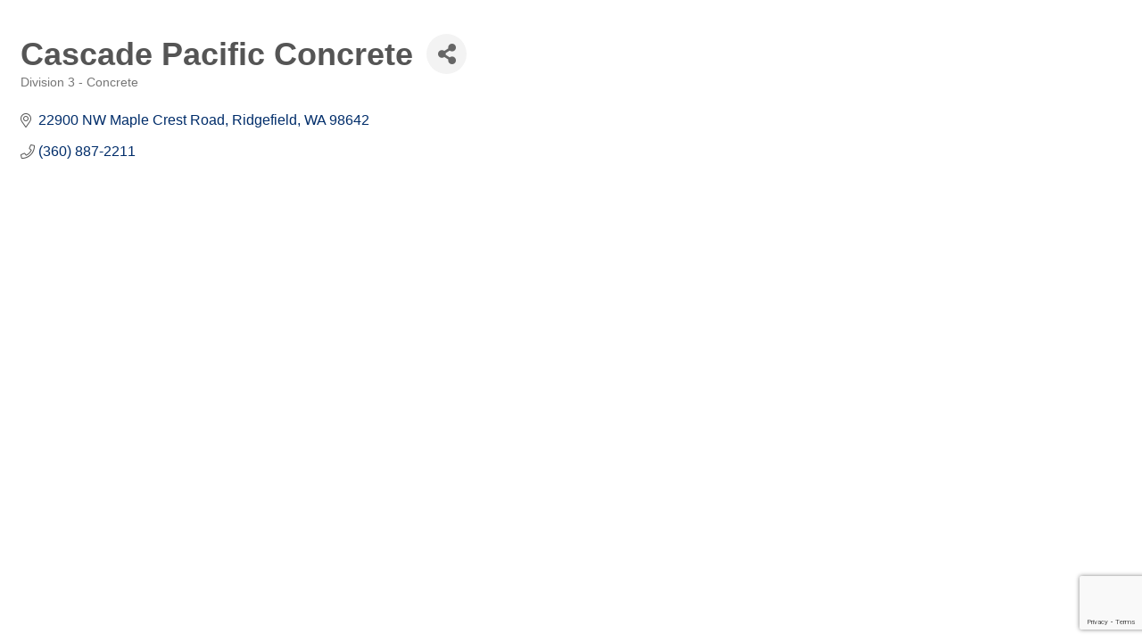

--- FILE ---
content_type: text/html; charset=utf-8
request_url: https://www.google.com/recaptcha/enterprise/anchor?ar=1&k=6LfI_T8rAAAAAMkWHrLP_GfSf3tLy9tKa839wcWa&co=aHR0cHM6Ly9tZW1iZXJzLnN3Y2Eub3JnOjQ0Mw..&hl=en&v=PoyoqOPhxBO7pBk68S4YbpHZ&size=invisible&anchor-ms=20000&execute-ms=30000&cb=m7781zren084
body_size: 48611
content:
<!DOCTYPE HTML><html dir="ltr" lang="en"><head><meta http-equiv="Content-Type" content="text/html; charset=UTF-8">
<meta http-equiv="X-UA-Compatible" content="IE=edge">
<title>reCAPTCHA</title>
<style type="text/css">
/* cyrillic-ext */
@font-face {
  font-family: 'Roboto';
  font-style: normal;
  font-weight: 400;
  font-stretch: 100%;
  src: url(//fonts.gstatic.com/s/roboto/v48/KFO7CnqEu92Fr1ME7kSn66aGLdTylUAMa3GUBHMdazTgWw.woff2) format('woff2');
  unicode-range: U+0460-052F, U+1C80-1C8A, U+20B4, U+2DE0-2DFF, U+A640-A69F, U+FE2E-FE2F;
}
/* cyrillic */
@font-face {
  font-family: 'Roboto';
  font-style: normal;
  font-weight: 400;
  font-stretch: 100%;
  src: url(//fonts.gstatic.com/s/roboto/v48/KFO7CnqEu92Fr1ME7kSn66aGLdTylUAMa3iUBHMdazTgWw.woff2) format('woff2');
  unicode-range: U+0301, U+0400-045F, U+0490-0491, U+04B0-04B1, U+2116;
}
/* greek-ext */
@font-face {
  font-family: 'Roboto';
  font-style: normal;
  font-weight: 400;
  font-stretch: 100%;
  src: url(//fonts.gstatic.com/s/roboto/v48/KFO7CnqEu92Fr1ME7kSn66aGLdTylUAMa3CUBHMdazTgWw.woff2) format('woff2');
  unicode-range: U+1F00-1FFF;
}
/* greek */
@font-face {
  font-family: 'Roboto';
  font-style: normal;
  font-weight: 400;
  font-stretch: 100%;
  src: url(//fonts.gstatic.com/s/roboto/v48/KFO7CnqEu92Fr1ME7kSn66aGLdTylUAMa3-UBHMdazTgWw.woff2) format('woff2');
  unicode-range: U+0370-0377, U+037A-037F, U+0384-038A, U+038C, U+038E-03A1, U+03A3-03FF;
}
/* math */
@font-face {
  font-family: 'Roboto';
  font-style: normal;
  font-weight: 400;
  font-stretch: 100%;
  src: url(//fonts.gstatic.com/s/roboto/v48/KFO7CnqEu92Fr1ME7kSn66aGLdTylUAMawCUBHMdazTgWw.woff2) format('woff2');
  unicode-range: U+0302-0303, U+0305, U+0307-0308, U+0310, U+0312, U+0315, U+031A, U+0326-0327, U+032C, U+032F-0330, U+0332-0333, U+0338, U+033A, U+0346, U+034D, U+0391-03A1, U+03A3-03A9, U+03B1-03C9, U+03D1, U+03D5-03D6, U+03F0-03F1, U+03F4-03F5, U+2016-2017, U+2034-2038, U+203C, U+2040, U+2043, U+2047, U+2050, U+2057, U+205F, U+2070-2071, U+2074-208E, U+2090-209C, U+20D0-20DC, U+20E1, U+20E5-20EF, U+2100-2112, U+2114-2115, U+2117-2121, U+2123-214F, U+2190, U+2192, U+2194-21AE, U+21B0-21E5, U+21F1-21F2, U+21F4-2211, U+2213-2214, U+2216-22FF, U+2308-230B, U+2310, U+2319, U+231C-2321, U+2336-237A, U+237C, U+2395, U+239B-23B7, U+23D0, U+23DC-23E1, U+2474-2475, U+25AF, U+25B3, U+25B7, U+25BD, U+25C1, U+25CA, U+25CC, U+25FB, U+266D-266F, U+27C0-27FF, U+2900-2AFF, U+2B0E-2B11, U+2B30-2B4C, U+2BFE, U+3030, U+FF5B, U+FF5D, U+1D400-1D7FF, U+1EE00-1EEFF;
}
/* symbols */
@font-face {
  font-family: 'Roboto';
  font-style: normal;
  font-weight: 400;
  font-stretch: 100%;
  src: url(//fonts.gstatic.com/s/roboto/v48/KFO7CnqEu92Fr1ME7kSn66aGLdTylUAMaxKUBHMdazTgWw.woff2) format('woff2');
  unicode-range: U+0001-000C, U+000E-001F, U+007F-009F, U+20DD-20E0, U+20E2-20E4, U+2150-218F, U+2190, U+2192, U+2194-2199, U+21AF, U+21E6-21F0, U+21F3, U+2218-2219, U+2299, U+22C4-22C6, U+2300-243F, U+2440-244A, U+2460-24FF, U+25A0-27BF, U+2800-28FF, U+2921-2922, U+2981, U+29BF, U+29EB, U+2B00-2BFF, U+4DC0-4DFF, U+FFF9-FFFB, U+10140-1018E, U+10190-1019C, U+101A0, U+101D0-101FD, U+102E0-102FB, U+10E60-10E7E, U+1D2C0-1D2D3, U+1D2E0-1D37F, U+1F000-1F0FF, U+1F100-1F1AD, U+1F1E6-1F1FF, U+1F30D-1F30F, U+1F315, U+1F31C, U+1F31E, U+1F320-1F32C, U+1F336, U+1F378, U+1F37D, U+1F382, U+1F393-1F39F, U+1F3A7-1F3A8, U+1F3AC-1F3AF, U+1F3C2, U+1F3C4-1F3C6, U+1F3CA-1F3CE, U+1F3D4-1F3E0, U+1F3ED, U+1F3F1-1F3F3, U+1F3F5-1F3F7, U+1F408, U+1F415, U+1F41F, U+1F426, U+1F43F, U+1F441-1F442, U+1F444, U+1F446-1F449, U+1F44C-1F44E, U+1F453, U+1F46A, U+1F47D, U+1F4A3, U+1F4B0, U+1F4B3, U+1F4B9, U+1F4BB, U+1F4BF, U+1F4C8-1F4CB, U+1F4D6, U+1F4DA, U+1F4DF, U+1F4E3-1F4E6, U+1F4EA-1F4ED, U+1F4F7, U+1F4F9-1F4FB, U+1F4FD-1F4FE, U+1F503, U+1F507-1F50B, U+1F50D, U+1F512-1F513, U+1F53E-1F54A, U+1F54F-1F5FA, U+1F610, U+1F650-1F67F, U+1F687, U+1F68D, U+1F691, U+1F694, U+1F698, U+1F6AD, U+1F6B2, U+1F6B9-1F6BA, U+1F6BC, U+1F6C6-1F6CF, U+1F6D3-1F6D7, U+1F6E0-1F6EA, U+1F6F0-1F6F3, U+1F6F7-1F6FC, U+1F700-1F7FF, U+1F800-1F80B, U+1F810-1F847, U+1F850-1F859, U+1F860-1F887, U+1F890-1F8AD, U+1F8B0-1F8BB, U+1F8C0-1F8C1, U+1F900-1F90B, U+1F93B, U+1F946, U+1F984, U+1F996, U+1F9E9, U+1FA00-1FA6F, U+1FA70-1FA7C, U+1FA80-1FA89, U+1FA8F-1FAC6, U+1FACE-1FADC, U+1FADF-1FAE9, U+1FAF0-1FAF8, U+1FB00-1FBFF;
}
/* vietnamese */
@font-face {
  font-family: 'Roboto';
  font-style: normal;
  font-weight: 400;
  font-stretch: 100%;
  src: url(//fonts.gstatic.com/s/roboto/v48/KFO7CnqEu92Fr1ME7kSn66aGLdTylUAMa3OUBHMdazTgWw.woff2) format('woff2');
  unicode-range: U+0102-0103, U+0110-0111, U+0128-0129, U+0168-0169, U+01A0-01A1, U+01AF-01B0, U+0300-0301, U+0303-0304, U+0308-0309, U+0323, U+0329, U+1EA0-1EF9, U+20AB;
}
/* latin-ext */
@font-face {
  font-family: 'Roboto';
  font-style: normal;
  font-weight: 400;
  font-stretch: 100%;
  src: url(//fonts.gstatic.com/s/roboto/v48/KFO7CnqEu92Fr1ME7kSn66aGLdTylUAMa3KUBHMdazTgWw.woff2) format('woff2');
  unicode-range: U+0100-02BA, U+02BD-02C5, U+02C7-02CC, U+02CE-02D7, U+02DD-02FF, U+0304, U+0308, U+0329, U+1D00-1DBF, U+1E00-1E9F, U+1EF2-1EFF, U+2020, U+20A0-20AB, U+20AD-20C0, U+2113, U+2C60-2C7F, U+A720-A7FF;
}
/* latin */
@font-face {
  font-family: 'Roboto';
  font-style: normal;
  font-weight: 400;
  font-stretch: 100%;
  src: url(//fonts.gstatic.com/s/roboto/v48/KFO7CnqEu92Fr1ME7kSn66aGLdTylUAMa3yUBHMdazQ.woff2) format('woff2');
  unicode-range: U+0000-00FF, U+0131, U+0152-0153, U+02BB-02BC, U+02C6, U+02DA, U+02DC, U+0304, U+0308, U+0329, U+2000-206F, U+20AC, U+2122, U+2191, U+2193, U+2212, U+2215, U+FEFF, U+FFFD;
}
/* cyrillic-ext */
@font-face {
  font-family: 'Roboto';
  font-style: normal;
  font-weight: 500;
  font-stretch: 100%;
  src: url(//fonts.gstatic.com/s/roboto/v48/KFO7CnqEu92Fr1ME7kSn66aGLdTylUAMa3GUBHMdazTgWw.woff2) format('woff2');
  unicode-range: U+0460-052F, U+1C80-1C8A, U+20B4, U+2DE0-2DFF, U+A640-A69F, U+FE2E-FE2F;
}
/* cyrillic */
@font-face {
  font-family: 'Roboto';
  font-style: normal;
  font-weight: 500;
  font-stretch: 100%;
  src: url(//fonts.gstatic.com/s/roboto/v48/KFO7CnqEu92Fr1ME7kSn66aGLdTylUAMa3iUBHMdazTgWw.woff2) format('woff2');
  unicode-range: U+0301, U+0400-045F, U+0490-0491, U+04B0-04B1, U+2116;
}
/* greek-ext */
@font-face {
  font-family: 'Roboto';
  font-style: normal;
  font-weight: 500;
  font-stretch: 100%;
  src: url(//fonts.gstatic.com/s/roboto/v48/KFO7CnqEu92Fr1ME7kSn66aGLdTylUAMa3CUBHMdazTgWw.woff2) format('woff2');
  unicode-range: U+1F00-1FFF;
}
/* greek */
@font-face {
  font-family: 'Roboto';
  font-style: normal;
  font-weight: 500;
  font-stretch: 100%;
  src: url(//fonts.gstatic.com/s/roboto/v48/KFO7CnqEu92Fr1ME7kSn66aGLdTylUAMa3-UBHMdazTgWw.woff2) format('woff2');
  unicode-range: U+0370-0377, U+037A-037F, U+0384-038A, U+038C, U+038E-03A1, U+03A3-03FF;
}
/* math */
@font-face {
  font-family: 'Roboto';
  font-style: normal;
  font-weight: 500;
  font-stretch: 100%;
  src: url(//fonts.gstatic.com/s/roboto/v48/KFO7CnqEu92Fr1ME7kSn66aGLdTylUAMawCUBHMdazTgWw.woff2) format('woff2');
  unicode-range: U+0302-0303, U+0305, U+0307-0308, U+0310, U+0312, U+0315, U+031A, U+0326-0327, U+032C, U+032F-0330, U+0332-0333, U+0338, U+033A, U+0346, U+034D, U+0391-03A1, U+03A3-03A9, U+03B1-03C9, U+03D1, U+03D5-03D6, U+03F0-03F1, U+03F4-03F5, U+2016-2017, U+2034-2038, U+203C, U+2040, U+2043, U+2047, U+2050, U+2057, U+205F, U+2070-2071, U+2074-208E, U+2090-209C, U+20D0-20DC, U+20E1, U+20E5-20EF, U+2100-2112, U+2114-2115, U+2117-2121, U+2123-214F, U+2190, U+2192, U+2194-21AE, U+21B0-21E5, U+21F1-21F2, U+21F4-2211, U+2213-2214, U+2216-22FF, U+2308-230B, U+2310, U+2319, U+231C-2321, U+2336-237A, U+237C, U+2395, U+239B-23B7, U+23D0, U+23DC-23E1, U+2474-2475, U+25AF, U+25B3, U+25B7, U+25BD, U+25C1, U+25CA, U+25CC, U+25FB, U+266D-266F, U+27C0-27FF, U+2900-2AFF, U+2B0E-2B11, U+2B30-2B4C, U+2BFE, U+3030, U+FF5B, U+FF5D, U+1D400-1D7FF, U+1EE00-1EEFF;
}
/* symbols */
@font-face {
  font-family: 'Roboto';
  font-style: normal;
  font-weight: 500;
  font-stretch: 100%;
  src: url(//fonts.gstatic.com/s/roboto/v48/KFO7CnqEu92Fr1ME7kSn66aGLdTylUAMaxKUBHMdazTgWw.woff2) format('woff2');
  unicode-range: U+0001-000C, U+000E-001F, U+007F-009F, U+20DD-20E0, U+20E2-20E4, U+2150-218F, U+2190, U+2192, U+2194-2199, U+21AF, U+21E6-21F0, U+21F3, U+2218-2219, U+2299, U+22C4-22C6, U+2300-243F, U+2440-244A, U+2460-24FF, U+25A0-27BF, U+2800-28FF, U+2921-2922, U+2981, U+29BF, U+29EB, U+2B00-2BFF, U+4DC0-4DFF, U+FFF9-FFFB, U+10140-1018E, U+10190-1019C, U+101A0, U+101D0-101FD, U+102E0-102FB, U+10E60-10E7E, U+1D2C0-1D2D3, U+1D2E0-1D37F, U+1F000-1F0FF, U+1F100-1F1AD, U+1F1E6-1F1FF, U+1F30D-1F30F, U+1F315, U+1F31C, U+1F31E, U+1F320-1F32C, U+1F336, U+1F378, U+1F37D, U+1F382, U+1F393-1F39F, U+1F3A7-1F3A8, U+1F3AC-1F3AF, U+1F3C2, U+1F3C4-1F3C6, U+1F3CA-1F3CE, U+1F3D4-1F3E0, U+1F3ED, U+1F3F1-1F3F3, U+1F3F5-1F3F7, U+1F408, U+1F415, U+1F41F, U+1F426, U+1F43F, U+1F441-1F442, U+1F444, U+1F446-1F449, U+1F44C-1F44E, U+1F453, U+1F46A, U+1F47D, U+1F4A3, U+1F4B0, U+1F4B3, U+1F4B9, U+1F4BB, U+1F4BF, U+1F4C8-1F4CB, U+1F4D6, U+1F4DA, U+1F4DF, U+1F4E3-1F4E6, U+1F4EA-1F4ED, U+1F4F7, U+1F4F9-1F4FB, U+1F4FD-1F4FE, U+1F503, U+1F507-1F50B, U+1F50D, U+1F512-1F513, U+1F53E-1F54A, U+1F54F-1F5FA, U+1F610, U+1F650-1F67F, U+1F687, U+1F68D, U+1F691, U+1F694, U+1F698, U+1F6AD, U+1F6B2, U+1F6B9-1F6BA, U+1F6BC, U+1F6C6-1F6CF, U+1F6D3-1F6D7, U+1F6E0-1F6EA, U+1F6F0-1F6F3, U+1F6F7-1F6FC, U+1F700-1F7FF, U+1F800-1F80B, U+1F810-1F847, U+1F850-1F859, U+1F860-1F887, U+1F890-1F8AD, U+1F8B0-1F8BB, U+1F8C0-1F8C1, U+1F900-1F90B, U+1F93B, U+1F946, U+1F984, U+1F996, U+1F9E9, U+1FA00-1FA6F, U+1FA70-1FA7C, U+1FA80-1FA89, U+1FA8F-1FAC6, U+1FACE-1FADC, U+1FADF-1FAE9, U+1FAF0-1FAF8, U+1FB00-1FBFF;
}
/* vietnamese */
@font-face {
  font-family: 'Roboto';
  font-style: normal;
  font-weight: 500;
  font-stretch: 100%;
  src: url(//fonts.gstatic.com/s/roboto/v48/KFO7CnqEu92Fr1ME7kSn66aGLdTylUAMa3OUBHMdazTgWw.woff2) format('woff2');
  unicode-range: U+0102-0103, U+0110-0111, U+0128-0129, U+0168-0169, U+01A0-01A1, U+01AF-01B0, U+0300-0301, U+0303-0304, U+0308-0309, U+0323, U+0329, U+1EA0-1EF9, U+20AB;
}
/* latin-ext */
@font-face {
  font-family: 'Roboto';
  font-style: normal;
  font-weight: 500;
  font-stretch: 100%;
  src: url(//fonts.gstatic.com/s/roboto/v48/KFO7CnqEu92Fr1ME7kSn66aGLdTylUAMa3KUBHMdazTgWw.woff2) format('woff2');
  unicode-range: U+0100-02BA, U+02BD-02C5, U+02C7-02CC, U+02CE-02D7, U+02DD-02FF, U+0304, U+0308, U+0329, U+1D00-1DBF, U+1E00-1E9F, U+1EF2-1EFF, U+2020, U+20A0-20AB, U+20AD-20C0, U+2113, U+2C60-2C7F, U+A720-A7FF;
}
/* latin */
@font-face {
  font-family: 'Roboto';
  font-style: normal;
  font-weight: 500;
  font-stretch: 100%;
  src: url(//fonts.gstatic.com/s/roboto/v48/KFO7CnqEu92Fr1ME7kSn66aGLdTylUAMa3yUBHMdazQ.woff2) format('woff2');
  unicode-range: U+0000-00FF, U+0131, U+0152-0153, U+02BB-02BC, U+02C6, U+02DA, U+02DC, U+0304, U+0308, U+0329, U+2000-206F, U+20AC, U+2122, U+2191, U+2193, U+2212, U+2215, U+FEFF, U+FFFD;
}
/* cyrillic-ext */
@font-face {
  font-family: 'Roboto';
  font-style: normal;
  font-weight: 900;
  font-stretch: 100%;
  src: url(//fonts.gstatic.com/s/roboto/v48/KFO7CnqEu92Fr1ME7kSn66aGLdTylUAMa3GUBHMdazTgWw.woff2) format('woff2');
  unicode-range: U+0460-052F, U+1C80-1C8A, U+20B4, U+2DE0-2DFF, U+A640-A69F, U+FE2E-FE2F;
}
/* cyrillic */
@font-face {
  font-family: 'Roboto';
  font-style: normal;
  font-weight: 900;
  font-stretch: 100%;
  src: url(//fonts.gstatic.com/s/roboto/v48/KFO7CnqEu92Fr1ME7kSn66aGLdTylUAMa3iUBHMdazTgWw.woff2) format('woff2');
  unicode-range: U+0301, U+0400-045F, U+0490-0491, U+04B0-04B1, U+2116;
}
/* greek-ext */
@font-face {
  font-family: 'Roboto';
  font-style: normal;
  font-weight: 900;
  font-stretch: 100%;
  src: url(//fonts.gstatic.com/s/roboto/v48/KFO7CnqEu92Fr1ME7kSn66aGLdTylUAMa3CUBHMdazTgWw.woff2) format('woff2');
  unicode-range: U+1F00-1FFF;
}
/* greek */
@font-face {
  font-family: 'Roboto';
  font-style: normal;
  font-weight: 900;
  font-stretch: 100%;
  src: url(//fonts.gstatic.com/s/roboto/v48/KFO7CnqEu92Fr1ME7kSn66aGLdTylUAMa3-UBHMdazTgWw.woff2) format('woff2');
  unicode-range: U+0370-0377, U+037A-037F, U+0384-038A, U+038C, U+038E-03A1, U+03A3-03FF;
}
/* math */
@font-face {
  font-family: 'Roboto';
  font-style: normal;
  font-weight: 900;
  font-stretch: 100%;
  src: url(//fonts.gstatic.com/s/roboto/v48/KFO7CnqEu92Fr1ME7kSn66aGLdTylUAMawCUBHMdazTgWw.woff2) format('woff2');
  unicode-range: U+0302-0303, U+0305, U+0307-0308, U+0310, U+0312, U+0315, U+031A, U+0326-0327, U+032C, U+032F-0330, U+0332-0333, U+0338, U+033A, U+0346, U+034D, U+0391-03A1, U+03A3-03A9, U+03B1-03C9, U+03D1, U+03D5-03D6, U+03F0-03F1, U+03F4-03F5, U+2016-2017, U+2034-2038, U+203C, U+2040, U+2043, U+2047, U+2050, U+2057, U+205F, U+2070-2071, U+2074-208E, U+2090-209C, U+20D0-20DC, U+20E1, U+20E5-20EF, U+2100-2112, U+2114-2115, U+2117-2121, U+2123-214F, U+2190, U+2192, U+2194-21AE, U+21B0-21E5, U+21F1-21F2, U+21F4-2211, U+2213-2214, U+2216-22FF, U+2308-230B, U+2310, U+2319, U+231C-2321, U+2336-237A, U+237C, U+2395, U+239B-23B7, U+23D0, U+23DC-23E1, U+2474-2475, U+25AF, U+25B3, U+25B7, U+25BD, U+25C1, U+25CA, U+25CC, U+25FB, U+266D-266F, U+27C0-27FF, U+2900-2AFF, U+2B0E-2B11, U+2B30-2B4C, U+2BFE, U+3030, U+FF5B, U+FF5D, U+1D400-1D7FF, U+1EE00-1EEFF;
}
/* symbols */
@font-face {
  font-family: 'Roboto';
  font-style: normal;
  font-weight: 900;
  font-stretch: 100%;
  src: url(//fonts.gstatic.com/s/roboto/v48/KFO7CnqEu92Fr1ME7kSn66aGLdTylUAMaxKUBHMdazTgWw.woff2) format('woff2');
  unicode-range: U+0001-000C, U+000E-001F, U+007F-009F, U+20DD-20E0, U+20E2-20E4, U+2150-218F, U+2190, U+2192, U+2194-2199, U+21AF, U+21E6-21F0, U+21F3, U+2218-2219, U+2299, U+22C4-22C6, U+2300-243F, U+2440-244A, U+2460-24FF, U+25A0-27BF, U+2800-28FF, U+2921-2922, U+2981, U+29BF, U+29EB, U+2B00-2BFF, U+4DC0-4DFF, U+FFF9-FFFB, U+10140-1018E, U+10190-1019C, U+101A0, U+101D0-101FD, U+102E0-102FB, U+10E60-10E7E, U+1D2C0-1D2D3, U+1D2E0-1D37F, U+1F000-1F0FF, U+1F100-1F1AD, U+1F1E6-1F1FF, U+1F30D-1F30F, U+1F315, U+1F31C, U+1F31E, U+1F320-1F32C, U+1F336, U+1F378, U+1F37D, U+1F382, U+1F393-1F39F, U+1F3A7-1F3A8, U+1F3AC-1F3AF, U+1F3C2, U+1F3C4-1F3C6, U+1F3CA-1F3CE, U+1F3D4-1F3E0, U+1F3ED, U+1F3F1-1F3F3, U+1F3F5-1F3F7, U+1F408, U+1F415, U+1F41F, U+1F426, U+1F43F, U+1F441-1F442, U+1F444, U+1F446-1F449, U+1F44C-1F44E, U+1F453, U+1F46A, U+1F47D, U+1F4A3, U+1F4B0, U+1F4B3, U+1F4B9, U+1F4BB, U+1F4BF, U+1F4C8-1F4CB, U+1F4D6, U+1F4DA, U+1F4DF, U+1F4E3-1F4E6, U+1F4EA-1F4ED, U+1F4F7, U+1F4F9-1F4FB, U+1F4FD-1F4FE, U+1F503, U+1F507-1F50B, U+1F50D, U+1F512-1F513, U+1F53E-1F54A, U+1F54F-1F5FA, U+1F610, U+1F650-1F67F, U+1F687, U+1F68D, U+1F691, U+1F694, U+1F698, U+1F6AD, U+1F6B2, U+1F6B9-1F6BA, U+1F6BC, U+1F6C6-1F6CF, U+1F6D3-1F6D7, U+1F6E0-1F6EA, U+1F6F0-1F6F3, U+1F6F7-1F6FC, U+1F700-1F7FF, U+1F800-1F80B, U+1F810-1F847, U+1F850-1F859, U+1F860-1F887, U+1F890-1F8AD, U+1F8B0-1F8BB, U+1F8C0-1F8C1, U+1F900-1F90B, U+1F93B, U+1F946, U+1F984, U+1F996, U+1F9E9, U+1FA00-1FA6F, U+1FA70-1FA7C, U+1FA80-1FA89, U+1FA8F-1FAC6, U+1FACE-1FADC, U+1FADF-1FAE9, U+1FAF0-1FAF8, U+1FB00-1FBFF;
}
/* vietnamese */
@font-face {
  font-family: 'Roboto';
  font-style: normal;
  font-weight: 900;
  font-stretch: 100%;
  src: url(//fonts.gstatic.com/s/roboto/v48/KFO7CnqEu92Fr1ME7kSn66aGLdTylUAMa3OUBHMdazTgWw.woff2) format('woff2');
  unicode-range: U+0102-0103, U+0110-0111, U+0128-0129, U+0168-0169, U+01A0-01A1, U+01AF-01B0, U+0300-0301, U+0303-0304, U+0308-0309, U+0323, U+0329, U+1EA0-1EF9, U+20AB;
}
/* latin-ext */
@font-face {
  font-family: 'Roboto';
  font-style: normal;
  font-weight: 900;
  font-stretch: 100%;
  src: url(//fonts.gstatic.com/s/roboto/v48/KFO7CnqEu92Fr1ME7kSn66aGLdTylUAMa3KUBHMdazTgWw.woff2) format('woff2');
  unicode-range: U+0100-02BA, U+02BD-02C5, U+02C7-02CC, U+02CE-02D7, U+02DD-02FF, U+0304, U+0308, U+0329, U+1D00-1DBF, U+1E00-1E9F, U+1EF2-1EFF, U+2020, U+20A0-20AB, U+20AD-20C0, U+2113, U+2C60-2C7F, U+A720-A7FF;
}
/* latin */
@font-face {
  font-family: 'Roboto';
  font-style: normal;
  font-weight: 900;
  font-stretch: 100%;
  src: url(//fonts.gstatic.com/s/roboto/v48/KFO7CnqEu92Fr1ME7kSn66aGLdTylUAMa3yUBHMdazQ.woff2) format('woff2');
  unicode-range: U+0000-00FF, U+0131, U+0152-0153, U+02BB-02BC, U+02C6, U+02DA, U+02DC, U+0304, U+0308, U+0329, U+2000-206F, U+20AC, U+2122, U+2191, U+2193, U+2212, U+2215, U+FEFF, U+FFFD;
}

</style>
<link rel="stylesheet" type="text/css" href="https://www.gstatic.com/recaptcha/releases/PoyoqOPhxBO7pBk68S4YbpHZ/styles__ltr.css">
<script nonce="xHsBHEk5zy8cto1QBy4NVw" type="text/javascript">window['__recaptcha_api'] = 'https://www.google.com/recaptcha/enterprise/';</script>
<script type="text/javascript" src="https://www.gstatic.com/recaptcha/releases/PoyoqOPhxBO7pBk68S4YbpHZ/recaptcha__en.js" nonce="xHsBHEk5zy8cto1QBy4NVw">
      
    </script></head>
<body><div id="rc-anchor-alert" class="rc-anchor-alert"></div>
<input type="hidden" id="recaptcha-token" value="[base64]">
<script type="text/javascript" nonce="xHsBHEk5zy8cto1QBy4NVw">
      recaptcha.anchor.Main.init("[\x22ainput\x22,[\x22bgdata\x22,\x22\x22,\[base64]/[base64]/UltIKytdPWE6KGE8MjA0OD9SW0grK109YT4+NnwxOTI6KChhJjY0NTEyKT09NTUyOTYmJnErMTxoLmxlbmd0aCYmKGguY2hhckNvZGVBdChxKzEpJjY0NTEyKT09NTYzMjA/[base64]/MjU1OlI/[base64]/[base64]/[base64]/[base64]/[base64]/[base64]/[base64]/[base64]/[base64]/[base64]\x22,\[base64]\\u003d\x22,\x22woPCuEdjewlabVFERcO6w45NCRUhLlBsw7gww4wDwpNdD8Kiw64lEMOGwrU1woPDjsOZCGkBGxzCuCl6w5PCrMKGE04SwqpNBMOcw4TCh0vDrTUKw6MRHMOICMKWLgrDszvDmsObwoLDlcKVQA8+VElkw5IUw6klw7XDqsOUJ1DCr8Kmw5tpOx57w6BOw7/CmMOhw7YJI8O1wpbDkC7DgCBONsO0woBQAcK+YnfDkMKawqB+wp3CjsKTZx7DgsOBwpIEw5kiw6PCtDckasK3DTtiVljCkMKRKgMuwqXDpsKaNsO9w6PCsjopA8Kob8K+w5PCjH49cGjChxx1esKoHMKgw71dAg7ClMOuHjNxUSJnXDJ/EsO1MVLDtS/Duns/wobDmH1Iw5tSwpPCmnvDniVtFWjDk8OgWG7Dg00dw43DuSzCmcOTcMKXLQpIw5rDgkLCmXVAwrfCmcOvNsODAMOnwpbDr8ONaFFNBVLCt8OnJw/Dq8KRHcKUS8KaRxnCuFBEwqbDgC/ColrDojQ7wrfDk8KUwrPDhl5YcMOmw6wvEigfwotyw5g0D8OWw603woMDBG9xwq9XesKQw77DtsODw6YLOMOKw7vDqMOkwqotMjvCs8KrQMKLcj/[base64]/CpH10OFPCk8KUelxYw6LCpMKGaFFgacK/UGHDuMKiXGvDjcK3w6x1D11HHsO8PcKNHCtpL1bDoH7Cgioww5XDkMKBwotWSw7CvUZCGsKww77CrzzCgULCmsKJTsKswqoROcKpJ3xww7J/DsO9AwNqwo3DhXQ+WnZGw7/Dq0w+wowzw7MAdGYmTsKvw4Bzw51iWcKHw4YROsKTHMKzOS7DsMOSRTdSw6nCiMOJYA8MCSzDucOVw457BTgRw4oewo3DgMK/e8OBw58rw4XDs3PDl8KnwqTDt8OhVMO5XsOjw4zDtcKZVsK1W8KowrTDjAHDjHnCo3ZFDSfDrMOlwqnDnjzCsMOJwoJUw4HCiUIiw5rDpAcAfsKlc1/DnVrDnyzDlCbCm8KYwq95aMKDXMOLLMKDPMODwq/CosK0w65vw75Aw6o9eHLDgEHDtsKwecOxw68ww7TDn0DDg8O+CkQ2OsKRA8KuGzfChsO5GREtFsKmwrt+HHfDsmFTw5gUUMKIFl8Fw6TDoXfDpsO1wqFYE8KGwonDjFwCw695fMOaRT/[base64]/w5MHJsKEwpMURRTCl004SwR6eMKzwo3CnRE7eXIpwobCk8OVa8OawojDiW7DlHbCnMOuw5MbAwNvw5sQIsOxGsO0w6jDhGBlV8KCwpVWR8OKwq/DvCnDilXCi0YmQMOow6sWw5dfwrBRSkDCksOEUH4JN8KZUUYGwpsOGFbChMKpwpcxeMOXw5oTwoPDhMK6w6Qyw6HDrRzCk8O0wpsPw5LDjMKewrxZwqQ9fMKvOsK/NmFVwqHDncO+w77Di37DjR4jwrjDjnomFsOLHAQfw4kDwoN5DhPDgkd0w7cYwp/ChMKQwoTCuy1xGsKiwrXDv8KZKcOxbsOuw5QLw6XCu8OsbcKWeMOFRsOFdiLCg0pRwrzCrcOxw5rCnTjDnsOlw59+UUHDvl0sw7ggawTCojrDhcKlQxpNCMKBJ8KKw4zDrwRVwq/ChC7CpV/DncKBwpw/eV7CtcKpZAtzwrZlwr0xw7HDh8KzVQY8wo7CocKzw7sTQWPDhMOkw5DCgU5Mw4fDi8KUN0cyY8K+MsKyw6LDgBHClcOKwrHCtMOMK8OERcKmCMOvw4nCtGvCvm1awrbCjUxTLx1GwrA6R34/wqbCqmDDsMOmK8O7dsOMX8OmwofCtcKITsOfwqjCgMOSTsOSw5zDtcKtGBDDjgPDsn/DpDR2WhoywrDDgRXCvMOxw5jCucODwr5BH8Kpwo1KOhp9wptVw7Rewp7DmXItwqTCvj80MsOVwrrCh8KfQnLChMOQP8OsOsKPDg4eVGXChMKmd8KpwqBlw4nCvy8owpQfw73Ck8K6S0t1RhoswobDmxzCl23ClFXDqsOnMcKQw4TDlQHDssKzVxTDujp+w6Qob8Kawp/Dp8OHE8OowqnCjsKpIVDCpF/CvDjCll/DtA8Gw44ibMOafsKIw6EMRsKbworCicKuw5IVJ2/DlMOyMHdtFMO8XsOlewXCiUXCmcO/w4grDxjCgDdowqAKNcOGUnlbwpDCg8O0M8KIwpTCmSFZIcKVcFwzTsKbUBTDgcKfRFTDmsKnwrprUMK3w5bDpMOpNXEhcxnDrHMNScK0Qg3Dm8O5wpPChsOqFMKCw7pBRcK9a8KxfEY/ADTDkglaw6M0wrnDuMOaAcOvXMOTQmVZeQTCsxk7wqzCu0fDkSVPfR8tw4xZZsK5w6lzRQXChcOyTsKSbcO/HsKjRF1GQg/DkRTDpcOaVMKqfcOSw4nCnhDCn8KrBCtHLHHDmMKATAgCMzAfJcKKw77DrBDDthXDhxAUwqskwrvDnCnCjS5rU8Oew5rDkBzDksK0PQ/[base64]/DgW4twonDlX4ND8OAMcKTw4bDssO5w6TDucKcwrI2YsOkwrvCvcKUf8KGw4IGfcK2w4TCq8KeDcK4TQfCsUPClcO2w4BkJ2Eue8ONw4XCv8Kqw6txw59Ww7wKwr16woE0w7dXB8K+DlggwrLCt8OCwpfCucK2Yh87wr7CmcOQw4hEUSLCv8OAwrw/[base64]/[base64]/w71Yc8OaCUDDvMO+dcOGHRfChiU8w73Ct0DCjMO/w6jCjlxFSRDCmsKNw5pXNsOUwo9vwpjCryfChzVQw7Qfw5d/[base64]/Clwd4RTnDqDoTw6BBw5k4w6bCskzDkcOYMxTCi8OLwrNoMsK1wo7DkHjCosK4wpcgw6Z8YcKMCcOcF8K9RMKrMMO5d1TCllPCmsOdw4/CuiDCtxcHw54VG3/DrcKJw5LDuMOkPEvDhw7Cn8Krw4TDgzVLYMKrwp95w63DmgrDhMKgwos+wo05UU3Dgw9/SBfDmcKiesO+NMORwqjCtw11YMK3wp5xwrnDo3M3Z8OawrAjwpTDrMKyw65vwrYYMwR5w4ckKTrCv8Knwq8Aw6nDuzslwroHET5KX3bCkX1mw77DlcKJb8KuCsONfi7CqsKzw4XDlMKEw40fwqNdP3/CozrDgU5mwrXDqTguLWDCrkZZDjUIw6TDq8Kpw6Fpw5jCp8OGKsO4RcKmJMKLZmt8w5jChWbCpxDDtDfCmEHCuMKeBMOndEoXGGRnL8Ofw61Fw7VlXMKvwozDt2gQOjoPwqPChjcBPhPCsyx/wovCjQVAL8KScMKVwrHDvEtBwokKwpXDgMOwwozCuRkQwoBQw49qwpvDtxJPw5QZWT8WwqsrP8Opw7/Dtl0PwrhhCMOHw5fCtsOiwrzCv0BeRmNNNAXCnMKaR2DCqRRkXcKhAMKAwpRvw5XDvsO2WXVAW8OdZcOaG8Kyw48wwp/Cp8O+OsOucsO4w5NPAyJ6w5p7wopAdmQpElPDtcKCaUzCj8K+wr/CmD7Dg8KPwpbDnzwRcjwnw5TDssOtC1o4w6VJHAYhCjrDiREKwqHCh8OYO24da2NWw6DCiUrCqDzClsKSw7HDgBxXw6VIwoEQN8K0w6LDpFFfwps5AGJEw50RLsOpexLDpgAxwq8fw6PCiW1qLyNrwpUILcODJWIZBMOPXcKVGlFOw7/DmcKewo0yAHLClB/CmUTDrBFuARXClRzCpcKSD8OKwqccYBYZwpEKBjfDkzkiUHwWDCI2IAE8w6Rsw4xMwok3C8KLG8OeZkvCsC5lMzfCt8OWwqDDu8OqwpkgXcOfHX3CkXjDu09TwoxFUsO2dg9gw7QgwrPDh8O5wqB6Kk8gw78lXFnDk8KscQkVXnFYSHlDSAF5wqVRwo/[base64]/YXNSwq8mAMOQOsOHwp8Iw5bCu8O0w6IGATfCmMKOw4rCrQjDhMKnAcONw4TDjcOzw6rDp8Kpw6nDoj8aIVw7AcOqaS/[base64]/CgMKjVXHDt8O2bMO+w7HCoB5jNsK0wrkiX8OQw5dDEMOTCcKeAHJ9wrPDrcOZwqjCinEOwqRbwpzCgBnDrcKMS3x0w4N/[base64]/[base64]/Cq8OuB1RldAxaw69MR8OTwoXDgMO8w5hsW8OzY0wswq3DnC5jWMOowonCnA97aiB/wqjDo8O0dMK2w4fCmwgmPsKmWA/Dq3jDpB00w4MVTMOwB8OLwrrDowfDogo7NMKow7NFVMOFwr3CpMKdwqBpI14DwpbCt8O1bhRtfj/CkgwaQcOIV8KgO1oXw4rDpALCvcKIX8OyRsKbB8OPbMKwOMOyw61twr44OxbDilhEFD7CkRvDrFMfwqwdDzJldjUfFgbCscKUNMOgNMKcw7jDrwzDuCDDssO5w5rDj1xJwpPCisODw5tYe8OeacOmwr7CkzzCswbChDEMfMKob07DhwtBG8K+w50ew7ZERcKYYi4cw7/CmjdJbBoRw7/DuMKBKRPCssOUw4LDu8OYw40BK2B+wrTCgMOkw4N4C8K7w6bDpcK8AsKiw67ClcOhwrXClGkzKcKgwrpHw6FcFsO5woDCv8KmNDHCocOCUj7Ci8KuAy/CpsK5wpvCr1DDlEbCssOTwpthwrjCvsOnJ3zDsjvCsGXDosKpwq3DjzTDgW0Xw6tgB8O/Q8Oew43DvybDpkXCviDDkAkpJmMmwp8jwqjCkyobRsOUD8OYw6pMZSw1wrEHbV3DizDDmcKJw4rDksKPwoRawpJow7ZdaMOJwoQCwoLDncOaw5Qqw7XCm8KlBcO/LsOQXcOxGgl8wpcGw7plNcOEwoU4VzjDgsK6HMK9ZwjCpsOewrnDoBvCmMK2w5YQwqg6wrhsw7LCvyknCsKic2FeGsK4w7BWOhojwrfCmxHChRUWw6TDgG/Dkg/CnUFBwqEwwqLDgXRdL2DDl07CosKWw799w5d1HMKow6jDhXrCu8Oxw5pXw4vDr8OIw6/[base64]/A1dfwrvCvcKoNMOGRMKkwrHDhMOaw69Hcl45XsO8ZxVYe3wCw6XCiMKZXWdPQllnL8OywpJjw6N+w5Yjw7oQw6zCuR4VCsOLw5cuVMOnwrDDricdw77Dom/[base64]/Ct0YNw4hzNG3DiR8sNmrCusKVP8Obw4bDlHQgw4MKw7ISwr/[base64]/DuxBURcOQJsKHYycAwofDqcOvw6vDvCsgUsO7w4HCrMK5w40tw5Riw49xwp/DvcKTasOYGsKyw6YWwoxqJsKMJ3IOw5HCvjgCw5zDtjQBwp/Dh0rCunUfwq3CtcKgwrx/AQHDgsO+wr85P8OoW8KFw4RSM8OIEhV+VHbCusKIRcONZ8OvahYEDMODIcOHZ0Z8bx7DpsOowodrXMKDHV8SFDF9w7LCgMKwZ1/DgHTDrHDDv3jCjMKVwqlpHcOpwp7DiDLCs8K/EDrDuXpHSQ5zFcK9esKhByPDvSEFw5ACG3fDlcK1w7vDkMOAPS1Zw5HDoWBdVSbCpsK6wpDChMOKw53CmcKAw77DgMO9wqJQajLCuMKWO0sxBcO+w60fw6LDhcOnw5DDjmDDscKIwpnClcK6wpUmRMKNOn/DjMO3TsKiWcO9w7XDvxdow5FVwpohC8KxISrDpcK/w4rChXvDocOzwpDCo8O+VhYKw4/CpMKmwqXDnXoHw4NcdMKtw4EHJcOZwqIpwqVDWXoHTnzDkmVBf1pKw7pFwr/DosKLwozDmAptwrhBwqY2FHoCwrfDuMOZc8OqWcK+V8KvKmAEw5VVw5HDnGnCiSfCqG0PJsKcw7xwCcOBwrJvwqHDnBDDtWIfwr3DjMKww5LCh8OxDsOTwofDqcK/wrF0MMKdXgxew6rCv8OxwrfCmFUJDTk9LMKkKWbDkMK0QjzDisKZw6/[base64]/DtHkGwqnDh2nCnsOlS2bDvMKxY8OGW8K4woHDl8KQdksKw53Ds1R0BsKpwognNyPDsxBYw5llPD9/wr7CrTAEw7fDgcObc8KswqDCnRrDvHk7w7zDnRt3fxZDG1PDpDJ/FcO8JgvDsMOQw5hSby9Xw65awp5PVXDCssKYD3NkHDIXwq3CqMKvCQDDtCTDiVsAWsOre8KywoM4wq/CtMOAw5XCs8KFw5g7JcKYwp91GMK7w6vCkW7CgsO6wpfCvFARw6bCm0XDqizCpcO8Vx/DgFBEw6HCugMZw7vDnsK0woXDkwnCuMKLw5JwwqnDmwvDucK4Ixgew5XDlRXDrMKpY8KLPcOrNjHCtlFrbsKidcOrNi3CssOZwpNvBH/CrGUoQsKfw7TDhcKBQcO1OMOmAMKVw5PCpHfDkjnDkcKNcMKMwqJ2w4TDnzoiXXjDuRnCkEtTSWtrw5/[base64]/ODjDjMKOw5DDh8OlCBB+KXDDjsOfw7YedcO2UcONw7dXW8KYw4RuwrLCosOgw7fDr8ODwo7Cu1HDpg/Ci1DDpcOWTsK3RMOMbsKiwr3CgMOsMmHDtUhHwqB5woo1w6fDgMK8wr9Rw6PCtioMK1ggwrc1w7bDvQvCoXInwrrCuDZ9K1LDmEhZwqnCl2rDmsOrH2pjHMOzw5nCr8Kiw6QzMcKZw5jCuDnCuQPDigMlw6RPaUcpw4RYw7MDw7B0B8KpRh/Dj8O5dAHDiEvCmB7DvMKmaBk2w5/CsMOfUSbDvcKJQ8Kfwp4nasO/[base64]/CosOJJyHCqMKyB8Kkw7PDoy/CkADCrsOTEwc6wrrDuMOJRB4Vw5o3wpYmFMO3wpFJMMKWwobDrC/[base64]/w7LCnWs7JBjCpMOjby1gw756w5/Ci8KVM8KRw7x7w7DCkMOSJ1MJFMKzW8K+wo3CklLCu8OUw4/Cv8O/[base64]/DlMK4ZwpiDMOQQnrCsxY+w4LCkcKtHcOfw5PDhynCkT7DhGfDvS7CtcOAw73Dm8Okw6BxwrjCjWHDrMK/Bipvw6EMwqHDtMOtw6fCpcOiwohBwr/Dm8O8L1TChjzCpXlFTMOWdsKGRntWI1XDk1cZwqQAwqjDjWA0wqMJw4lcOBvDn8KFwqXDo8KTfcOANcKJUkfDkg3CgUHCgsOSLD7DgcOFGR8Mw4bCmGbCpMKDwqXDrgrCkxp6wqR/YMOkZgoPwr4MZD/[base64]/Dg8KCw7DCijzDn8OdU8OHNcORRRzDgMOUwq3DssOiwqfDqMKADgLDsDB/wpMbTsKiJMOKeQTCnAQKezQmwpnCu20afjBjTsKuOMKkwoQ+wppIP8O1YwPDux7Ct8K/ZU7CgRZjOsOYwoHDqTLCpsK6wqBOBz/ChMOfw5nDkhp0wqXDlmDDk8K7w6HDrSTCh2TDtsOewox1K8OBQ8Kvw7hkGmPCuVp1bMOIwpd3wpTDinrDkXDDhMORwpPDnXzCqMK5w4nDqsKOT2FWCsKGwrTCvsOHU0fDmGvCkcKvdULCpsKxeMOswpbDvl3DrMKpw57CvTcjw4Idw7/Dk8Ouwp3CqDYIQATCi1DDvcKOecKRNjMeH04yWsKKwqVtwqjCuX0Hw6pFwrpIb1J/w7dzKCfDjD/DgEFCw6p3w6LCisO4Y8OiAlkSwqDCjsKXGxJ/w7sKw7IlJArDm8KBwoYSb8Kpw5rDhQRAb8ONwpfDtE9Nwo5HJ8Ombl7ConPCpcOMw7RBw5vCrMKgwrnCncOnfGzDpMKNwrMLFMO/w4zDlV4Lwp8aFw0+wqpyw5zDrsOSYAQWw4hKw7bDo8KWMcKBw5M4w68RHMKJwop/wprDqjFMIz5Jwp8kw7/[base64]/DqTXDn8Kzw7XCjhzCq8OUCRbCksKSBcOYFsKEwqbCnVfCtMK5w7rCmT7DqcOpwp3DqMO1w7xgw6UJQ8KuTCfCqcOGwq3Ci0zDo8OMwr7DkzlBMcObw67DqyXCglLCrMKSImfDpirCkMO4Zl3CqUMWccOEwpbDoygabQHCg8ORw7pSflMtwqLDvy/Di2V9L3NQw6PCkVsVbGhnISrCrAZWw43DoknCmTXDrcKiwprDol47wopgX8O2worDk8KdwozDkEUywqpYw4nDg8OBOmIVw5fDu8KrwqDDhBrDk8OHfDFQwphsfwQbw53CnhYkw6ZUw7w0X8KnWQUjwpB6F8Obw7olB8KGwrjCqsOxwqQawo/Cj8OkTsOBw5/CpsOHG8OdFsKjw5kWwoHDtGVFCk/CqjklIDfDisK3wqnDnMOgwqbCn8OMwoXCuXRjw7jDn8OXw5rDviN9c8OYdhM1XCbDij3DgFvCn8KKb8O4aTU9CsOfw6t6e8K1HcOAwp4QGcKVwr/Cr8KNwr04W1I+fH4Cw4TDk0gqNcKbOHHDqsOGS3TDlS7ClsOEw7w4w5/DqcOIwrQeWcKmw6RDwr7Cl2TCjsO1wqgTI8OnWAXDisOlaAZVwotga1TDgsK+w5jDk8OiwqgtUsKMITo3w4UTwrRmw7rDlHsZHcOUw5HDnMOPw4fCmMKzwqXCthsPw6bCocO3w4xUM8O/wpUmw5nDgXvCucKYw5HCs1M2w69YwpHCvBTDqMKxwpZ/ZcOCwr/[base64]/CscO+wq3DisO2woDCrS7DulXCmcKqwrdnRsO4wqErECnDg1QAORPDisOCUsKMUsOCw7LDjztyeMKyKjLDlsKrfMOXwoJtwo9Sw7d/esKpwpdIM8OtVi9vwp1gw7rDoRHDv1gWAXLCn3nDnztWw6UvwobDlF0Uw6PDlMO6wo4oDnjDgjfDr8OyB2HDiMOrw64sbMOLwpjDsBYFw58qwrjCpcONw5gtw6JrAHHCmBgfw5diwpbDisOcCEnDnHUVFGzCicONwqkCw5fCnT7DmsOFw6/Co8KcIFATwq1Ewq8kJsOwfsKNw67CosOFwp3CmMOLw6okeFrCnFVhBk50w4VUJ8OKw7t0wqJqwqnDocK3RsKZWwLCtlXCmUnCqsOSOkQUw6vDt8OTDkjCo3wewp7Dq8KXw6bCsAogwrBgXWbCm8K/wrFlwo1KwoQTwozCixTDisO1cHvDhnIfRynDicO5wqrCnsKcZQhawp7DssKuwqRCw4JAw6x/J2TDnFfDtMOTwrDDiMKbwq8Ow4rCtm3CnyRmw5PCm8KNZGFjw5Exw7HDl0I1d8OcfcO9VcOBbMO/wr7DqFzDksO3w7DDnVUSEcKPD8O8PUfDixtJScK7esKdwrnDoFAGfC/DrcK/wovDjMKswow6KQDCgCXDmUUnGXx4wqB0K8OywrvDm8KGwpPCucOTw5vCusKzA8KQw64MP8KiOBwTSUnCqsKRw6MhwogqwoQDQcOwwqbDvw4bwqAFQ1dVwrFDwpsSAsKaKsODwp7CqcODw60Ow5LCnMOuw6nDlcO/CGzDmRDDuRIOSTZyHHrCusOQXsKYV8KsN8OICMOHZsO0FMOTw5HDpQAyeMOGYz4ewqfCgkTClMOdwpDDoSfDiwZ6w6A/wqvDp0wcwrLCksKBwpvDlWTDgSnDvzrChmsaw7fCtHMQLsK2WjPDksOJOsKDwqzCjTBHBsKkFkLDuH/DohBlw5ZEwrrDsi7DvlXCrF/[base64]/woVGwpJObMOiw5tOK11zDQ/[base64]/[base64]/[base64]/CjEQmwpJDNRzDqzXDicKBcsO0wobDsTLCocOKw40jwqYkwo9uDg7CmVUodcOwwpUaaFDDgsK7wq98w4t/[base64]/FHnCrlFBVAoPwrzCgsOqJMKFCk3DocKSa8OAw7VNwrnCpVLCgcOHwoXDqQrCrMKuw6HDolrDtjXCkMOsw4TCnMKGNMOzScKNw7h2Z8Kwwqk8wrPCqcKWYMKSwp/Ck3MswoDCq0tQw7d1wp7CmTN3wo7DtcKIwqpUKcOofsO+Xm/DtQ5OU2IAMsOMV8K7w54EJ0DDrxPDiXTDrcOtwp/Dlh41wqfDtXLDpTjCtsKlTMOEfsKrw7LDlcO/V8Kmw6bDlMKkacKyw7ZQwrQbB8KcEsKpccOyw5IGcWnCt8Oxw57DhkNuDWzCkcOXYMOZwotZPMK6w4TDjMOowpvDscKqwrvCtArCh8KxRMKEAcKJWsOLwowdOMOuwr0mw55Ow5IVdi/DssK+XMKOJzDCmMK/[base64]/[base64]/ChMOyw5fDnFjDhw7DncKTTsOPPnwEw4LCj8Klwog2DHR4wqzCunbCq8O0TcO/wqZIGQ3DlCXCsU9MwppUXzlJw59+w43DlsKaG2fCk1vCvMOBfR/Cry/DpcK/wop4wpfDtcOlK3rDoHY2LT3DoMOnwrfDuMOTwp1TTsOZa8KMwppbADMQX8OiwrQZw7V+Pms8PxQZLMOjw4MDUAEKcVfCpsOgB8O9woXDjGHDncKxXh/CmzvCpkl0X8OEw6ALw6rCgcKYw5x5w7kOw48xFzg4LmsWC1fCq8OkMsKRWisZD8O4wqsOQcO3w5tDZ8KIXxtqwpFuKcObwo/CgsOTZwxfwrpew67CjzvDtMKzw55CFCXDqcO5w5PDtjRiB8K7wpbDvHXDmsKOwoosw65pGlnDu8Kjw6jCsiPCusK9VMKGIglFw7DDtWESegEzwoxcw6PClsOUwoLDpcO3wo3DtS7CscKyw7kWw61Ww59KPsK2w6/[base64]/CucOCMijDvMK6wo1ewp7Ch8OfT8O/[base64]/DphJbQA3CtMK9w5EBEMOBwoAWw4HCpzXCuQR7w4rChsOJwqg8w784O8O0wrsbDFFndMK7ayvDvQHCmsOVwp18wog7wpvDjgvCgilZDWAZVcOSw7PCqsKxwqhbdhg5w78IewfDn0JEVl4Xw5Ifw7ggAsKxB8KLIX3CqMK4dsOSHcKzbinCnVBhEwMPwqNxwqc0NWo/OEEvwr/CtcOIFcORw4jDjsO2UcKpwrPCkTEAYMKHwrkKwrRXSXDDi3fCisK6wobCqMKCwojDpU98w4bDv0Uowr9iV2FsM8KxccKHZ8OiwrvDvsOxwrfCgMKFGWIEw7JcV8K1wpHCuHsbW8OYR8OTWMOlwpjCpsK7w7fDqmM/EcOsKsKFW3suwozCusKsBcK4ecKtTXsHw7LCmjEzACoKwqzClTTDjcK1w6jDsWzCocOoPybDvcKREsK/w7LCvUY9HMKoD8OwJcKPMsOUwqXCu03DqcOTIVU/w6deCcOQSGgVLsOuJsOrw7XCusK+w63CrcODTcK8BhB5w4jCvcKPw7pMw4bDoUrCosO9wpjCpXXCvxPDpnwZw77CrWV2w5nDqzDCh25Dwo/[base64]/Chyt9w6oyecKYIcKmw4rDkEPCsRbDusKVd8OWwojClVvCsXTCgG7CpxJmBsKSw6XCoDMcwrNvw5rCn0V0DXBwODAFwp7Dn3zDnMO/dk/CpsOmaCF7wrANwp5pw4Vcwq7DrGo7w5fDqDjCi8OPCkTCoCA8wqrCoHIkKGzCrCYMbcOLZkDDgF8yw4jDlsKywoERRQjCjFAVIcO5MMOrwqHDsDHCi23DvcOnXMKVw67Cm8OUw7VjOF/DmcKhYsKRwrVFIMOLw45hwqzCo8KRZ8KXw5MpwqwzS8OWKX3DtsOyw5Jvw6jDu8KNw5HDt8OFFhfDosKUPx/ChXPDtHjCrMKmw50USMOXDWhhIyN2GWxuw5XCgShbw6rDlmbCtMO0woEQw7zCjVwpfBnDhkkALW7Dq28zw5gLWjXCu8OTw6jCvRxdwrdWw7rDt8OZw53CjH/CqMORwrcAwqPDucO8aMKAdRAPw4cSBMK9Z8KOUyxbbMKYwqrCshvDqkRUw5ZtLMKLwqnDr8OBw79nQsOMw4fCoWzCjS8xc2ZEw6cmKT7CjMK7w7ETNBRgI0IHw5EXw4UkIcKIAh1wwpAfw7tOdTTCv8O/wrJJw7TDqEZSbsOfY2FDaMOiw7PDgsK5P8KTK8OWbcKHwq4/PXdgwoxkB0HCihzCsMKzw4NgwrgKwr55EgvDssO+UiJmw4nDuMKQwoV1wo/DiMOTw79/Xzh8w4Ysw5TCh8KtVMO8w7JURcKdwrl4P8OJwphBEmLDh17CqR7CucOWf8OBw6PClRxrw4gxw7FrwpZew519w5x4wpciwp7CjE/CphbCmj7CgHp+wrclW8KWwr5wKXxpDCoOw68/[base64]/CliUbw7XDvwfCsybCisKsJMKTw5hSBcO1w4RxaMKcw4FVXCMVw7h6w7DCv8K6w4DCqMOoYjpyDcORwpLDoHzCjcOcGcKKwrTDg8Kkw5bCjyzCpcO5w4tsfsOcBgFWGsO/[base64]/KcOPEMK+F08bSyEwGMOgw7QGVArCrcKgWcKBPMOrwqHCusO0w7d7F8KtGMOFPmFTUMK0UsKDOsO4w6kWIsO8wqnDqsO9X3XDiQHCtsKPGsKQw503w4DDrcORw7TCjsK1DX/DhMOmXXDDm8KIw4XCisKGYVrCvMKoecKkwrQ2wrzCrsK/UgDDuHh2OMKKwoDCvQnCumFdW3fDrsOXZnTCv2HCg8OYCytgN2LDoy/ChMK3eUbDt0vCtMODbMO1woMMw67DgcO6wrdSw47CvydjwqjCthLCiQTDqsOPw7wKaA/CvMKUw53DnTTDrcKkAMOrwpcYAsOwGmHDosKFwpLDr2fDjkV9w4FXEmgkVUQgwqM4wrPCtid6PcK7w5hUWsK/w4nCpsKrwrnDvyxXwqEMw48Ew6pgaAbDnzc+esKsw5bDoCfDhF9NUUjChcOTRMOYw4jDpWbDs1JIw79OwrnCiCjCqzPCmcO4SMKiwpczOWfCnMOsCsKec8KJXcOUc8O0E8K2w4LCqkBvw6xTZnh/[base64]/DmcKrw4fCgUsIw7XCnATDngbCoC18w7Ijw5/DvsO/wrnDrcKBQMKDw7zDucO3wq/CvEcnSUrCrcKra8OjwrlQQnZfw6lFJmDDgMO8wqvDgcOwOwfCrQLCjTPCusK9wqFbVgHDj8KWwq93w4fCkFsEcMKLw5c4FxPDlC1Iwp7Ch8OlBsORFsK1w5wMaMOlw5/Dq8Ocw5Y1aMOVw6DDhgYiYMKGwqTDkH7CuMKISVFlVcO/CMKTw7t7WcKJwqkLcUIkw6kHwoYrw6fCpTrDssKFHEE+wqMxw5ktwqYVw4p1OcKWS8KMG8Ohwq99w7EhwqnCoGp/woJow7/DqCDCniMkVApmw4p2KMKQwrTCkcOMwqvDisKcw4MowoRXw6x+w7k5w47CvnvCnMKTLsKzZ2x4VMKvwpBBZMOoNCZgScOkVC/[base64]/CnWPCoE1jw6M3w7bCqxXCuRnDrgbDrMKQEcOWw49PacOwEn7DgcO2w7nDmWcOGcOuworDonLCkmpPOMKfZ3fDgMKUUALChhrDvcKUIcOMwrt5IQPCtAfCpCh2w6/Dk0bDtMO7wq0KCjdxQgl/Dx9JEMOsw5djUUvDkcOFw7nDo8Ohw47DvkjDjMKAw4PDrMOzwrciTW7DtUdcw5bDncO4I8Omwr7DjgbCm2s5w6cKwoZGRsOPwqvCvcOHZTVLJBzDjgxIw6rDj8KAw5UnWkfDmBMkw6Z9VsORwr/Cm3ctw7ZxWcO/wqsEwp8iTCJIwoAyLAUJFjPCi8OJw7MYw5XCqHZPKsKGQ8K7wpdFOB7CqyJGw5wDI8OFwohOIkvDgMO/wp8AQy0tw67CmwsSDUFawrg7dcO6XcOwJGx4a8OgJynDiXPCvTFwEhZrZMOCw6DDtkJow7s+PUcywpN/SWnCmSHCncOme0cBQMO0IcOSwqswworCucK3Pkw/w5jCnnxbwoclBMKEawguR1U/V8KfwpjDkMOhwojDicOXw7MAw4dvTgDCp8KEe3vDiyl3wodnIsKPwpzCj8OZw5fDj8OvwpIiwrhcw5LDhsKjcMKSwp/DtVRve2DCmMOiw4lyw5YLwrkfwqvDqDwSRClQAEQSX8O9DcOjaMKnwoDCksKSTMOFw5pgw5Flw78UBQXDsDw2UhnCoD/CqsKBw5LClmpFfsOTw6XDhcKoScK0w47Du0M7w7XDgTdew7FGP8K/AGHCrH4Wb8O2OsK0MsKxw7YqwrgLbcOHw6bCs8OLaGHDiMKIw5DCm8K5w79RwqYXTQMdw7/Cu1YpJcOmfsK7W8Kuw4VNRmXCtWJiDH5CwqfCicKVw55FE8K0MCMbBwBjPMOdWgtvCMOcEsKrHGFGHMKzw7bCpsKpwp3CicKINg/[base64]/[base64]/[base64]/CucKbw6x9UmNCwoHClTTCpsKDwq/CrcKHbcOJwrHCsAkpw5bCrWhDw4TCrS9ywo1HwpjChSIYwr1kw5vCsMODJifDh3DDniTCrABHw7TDrkPCvQLCtFzDpMK7w5PChAUNLsOKw4zDnBluw7XDjh/ChX7DvcOtXcOYekvDncKQw4nDslbCqC0XwpoawqDDh8K0VcKZA8OsKMOxwqYAwqxOw5g8wrhvw6/DkknDn8KswqHDrsKvw7TCj8Oxw59mEi3Dqld/w6wMHcOCwrcndcO/[base64]/Dg8Kxw57DhSM8cMOnS8K9BjbDkh3Dh2LDkMOlcDfCvRpowoxOw5LCgMKrEnV0wqo4wq/CukrDglnDmDPDu8O5f13Cq3MeMlklw4h1w5jCuMOUQAwcw6IDcWwJakpOJwfDscKUwrbDtlXDompLL08dwqbDqUzCtS7Dn8K/[base64]/Dv8Oyw4JPwp7ClyzCvcOdw5fDnFvCpcKxwrE4wpvDqktnwr92GFLCoMKTw7zCvXAwe8O6HcKxFgEnElLDtsOGw4fCq8Ouw69ewq3DgMKJfmMqw7/CvGTDncOdwpEEKcKwwo/[base64]/[base64]/ClW4tw4rCjW7DhsOSw5xWTsK+GsOTwr/Cs19YK8K5w6J/IMOLw50Kwql/KWwywoXDkcOrw7UkDsOlwpzCmHdPe8OiwrYnL8KKw6JdBsO8w4TCq2PCmMKXf8KMNgLDkBwcwq/CuR7Dujk0w51BFSpWSGdLwpx4PRdQw6jCni8JGMKFcsK9JlxiIjbCssK/wqRmwrfDhE06worCuS5VNsKbQ8K/ZFbCpWPDpsKERsKuwp/DmMO1OsKMW8K3Dzsjw4BzwqXCkn5PdsKhwpgCwpvDmcK4DC/Cn8OKwqsiLVTDiglvwoTDpwvDuMKrLMOWd8OhTsKeHGDDhBwnMcK0N8Omwp7DrVpSMcOCwr1gNQzCosOTw5bDnMOrNWNGwqzCkXzDhjAsw44Zw7VGwrjCnB0Rw7YDwq1+w7nCgMKXwogdFAhENXI0DV/CuX7CqcOVwqVmw4ZhEMOGwr9NbRJ/w5Epw7zDmcK2wrFIGH7DisOpP8OCbcKgw7jClcO2BEPDkiMqGcK+YcOCw5PChXU1MAQfB8OfVcKbJMOWwolYw7DCm8KPdH/[base64]/CvRHCsRDDncOxw7HDvcKMYcOhKcKqw79IwrFcFTxrRMOdN8O3w4kLZXpUKH4NT8KHEi5ffQ3Dm8KNwqxwwpQuViTDjMO3X8OVKMO4w77Cr8K/[base64]/DpAt7a0fCtBnCucK4wofDgcO7w5kXCGPDiMOKw4HDrGJNwokDD8K4w5XDvTXCr3xrF8OSwqUhEXwAGMOqI8K5IyzDlCfCmwQ2w7DCqWVgw6fDvCxXworDszolXxgYAFbClcKaDSd8d8KsUAEBwq14DC4BZHhgHVEmw6jDhMKJwr/DqErDky9Bwp4Tw7vCi1/Cl8OFw4UsIAMQJsO1w4TDm19aw53CrsOZeVDDisOcEMKwwq8EwqHCunxEbywpA23CjUB2IsONwokrw4YrwoZAwobCmcOpw6Bab30VN8Kgw6FTU8KuZcOnLAjDp18ew7bDhmnCn8OqCXTDncO4wqjCkHYHw4jCr8OMWcOcwrPDmE9bIQ/Dp8OWw4bCg8KMZQx5XkkEccOww6vCt8O5w5PDgF/DlhTCmcOHw6nDigtie8KqOMOaclUMXcOVwqVhwq9OUl/Dh8OscGBse8KwwpLCjzhawqpyDl5gXmTCjz/ChsKfw4LCtMOxPA/CkcKyw6bDucOvbjdvB3zCmMOMREjCtFw5woN/w713G1nDk8OCw4x6RWl7KMK9w5xLIMOtw54zEXR6Dw7Dil0mecOVwqwxw4jCoiTCoMOzwqE6R8KuRyVSLWkxwpXDn8OQWsOuw77DgyFmWG7Cmm8xwpBgw5HDlWFEcgVswo/Ciggle1grIMKgP8Kiw5Fmw4XDhFbCo25XwqDCmj41w5XDnF03HcOKwqNyw4vDnsOSw6zCo8KUccOew5XDlF8jw79Jw5xAXMKcKMK8wocvUsOvwqY8wrI9bcOJw4oIAzLDtcO+woglwpgeYsK9PcO0wozCicOEaTt4fgvCtB/[base64]/[base64]/[base64]/DhMBw61jRSzCmHcuCW5LJsOQRhXCkMOAwp/DsC0XCMOxbQ/CiyHDs8KvC3lZwpVLNnjCtGIRw4TDsA/Dq8KsYyTCpsOlw64jTsOfJsKhP0rCj2AGwpjClUTCkMO7w4PCk8K/PgNJwqZ/w4hkA8ONBcOSwqHCglsYw43DnzBNw63DlkTCvnwowpACR8OSS8K2wpE9IA/[base64]/w5Ahw5JyXnopw7MyFT1LMcOQw5U+w7sDw6N3wq/DjsKsw67DjzbDox/Dk8Kod2FeHWfCtsO/w7jCl3/DmDJ0VBLDlcOpacOiw61+asKAw7fCqsKQLMKsYsOzwrEowoZgw5tGwovCkXDCi1g2QsKBw5FWwqMMbnpOwps+wo3Dj8Kjw7DDt345ZMOZw73DrjFowprDp8OHdMORTHDCrB/DjQPChsKSV2fDkMOtasOTw6xcSygMSFLDusO/H2jDnGA5Ij1NGFbDq0HDscKzWMOffcKLEVfDhzTDihPDrFFdwoQQQsOsAsOqw6/CmE0eEX3Dv8KvMnRIw6hzwoQbw7U+YAEvwrx4AFTCvSHCm0NPw4TCnMKOwpobw7jDrcO8bHM0U8ODZcO/wrozFcOiw5hTLn8/w4nDmywnQMO9WsK8M8OKwoETZMKXw5DCuz41GhMtYcODB8Kaw6dXblHDsl99DMO7wqPClVbDiR0iwrXDv1zDj8KBwrPCnU0RGiQIJMOEwqdOCsKowrbCqMKiwp3DnkAHw6wrL1p0SsKQw6bCm1ZudsKuwp/Dl1V6Mz3CoXQOGcO/UMKiFELDpsOWfMKOwpUZwp7DigXDigoFIQRbLWbDqMO+G1zDj8K/DsK7M2IBF8KEw7FJZsK+w7QWw4PCnkDCt8KHanLClRfDsUHDpsKzw5lqZ8KGwqHDtcODPsOfw5nCisO/wpFEw4vDl8OHPnMWw4vDjDk2QRfDgMOvNcO/[base64]/CkcKSFALDp8OcbsK+wqDDgB/DrMKdbsKFHlZZcwYnK8Kpwq/CrhfCmMKFLsOAwp/CkSrDhsOVwokIwrgpw78ONcKOLH3DosKsw73Cl8O8w7cEw6wpIAHCsGIbSsOQw6rCsHrDhMKcdsO4YcKAw5d/w4bDpgDDlglTQMKxHcOWM1M1MsOrZ8OiwoQHacOYVGfCkcKGwpLDm8KDTmTDoE4Id8KadkDDmMOpwpQEw5h8eBFZR8KjI8KYw6bCocKQw7rCk8O6w7HCoFXDtsKgw5B2BSDCuEHCpcK1UMOJw7jCjFZDw6/CqxgswrLDgkrCsRs7csOZwo8mw4Rfw4HCtcOfwojCtVZWeTnDisOOW15AVMKDw6chN1LDicOjwpzCkUZ7w5UwOxhDwpIaw5nCoMKAwqsbwqvCj8OxwrlKwoAnw6cbJU/[base64]/Cog/Dv3dRwoNEUzsnwpocwq17WgvDpVNkZ8O/w7oQw7XDi8KvGsOwQcKlw4PCkMOsAWosw4TDtsKkw5FPw4rCtmHCo8OFw4hew4lcw4DCscOow70+aTrCpyAHwo4bw6rDhMORwrwQZ2RKwo5kwqzDpwzDqcOTw7Iiw70uwpkcSMOhwrXCsQp3wrUkfkFLw4jDu3zCrg97w41nw4nDgn/[base64]\\u003d\x22],null,[\x22conf\x22,null,\x226LfI_T8rAAAAAMkWHrLP_GfSf3tLy9tKa839wcWa\x22,0,null,null,null,1,[21,125,63,73,95,87,41,43,42,83,102,105,109,121],[1017145,275],0,null,null,null,null,0,null,0,null,700,1,null,0,\[base64]/76lBhnEnQkZnOKMAhnM8xEZ\x22,0,0,null,null,1,null,0,0,null,null,null,0],\x22https://members.swca.org:443\x22,null,[3,1,1],null,null,null,1,3600,[\x22https://www.google.com/intl/en/policies/privacy/\x22,\x22https://www.google.com/intl/en/policies/terms/\x22],\x22xhMzoGudAvPcB5IBhxawtyVndbfFNtbLNQh6amQNjw4\\u003d\x22,1,0,null,1,1768622404280,0,0,[67,64],null,[168,178,183],\x22RC-5xyWoen6MqxLng\x22,null,null,null,null,null,\x220dAFcWeA7mKqXdxyWC3Dk9Zv6TxP4CmgIcjn9V_0It2wsZqTYIgPWpPu-mVXD-mgHQ947VW4hkeOlQHCuEWNPcRHPVikU4doNy-g\x22,1768705204105]");
    </script></body></html>